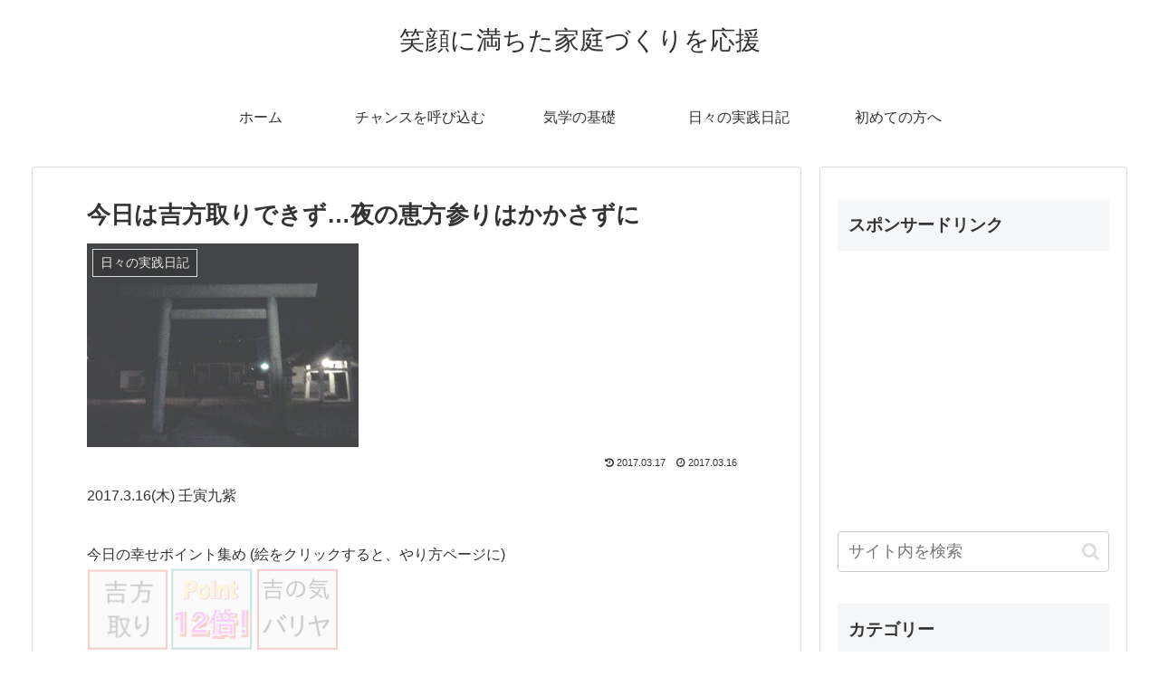

--- FILE ---
content_type: text/html; charset=utf-8
request_url: https://www.google.com/recaptcha/api2/aframe
body_size: -87
content:
<!DOCTYPE HTML><html><head><meta http-equiv="content-type" content="text/html; charset=UTF-8"></head><body><script nonce="kZdqlyP6suNCvNMBuppNcw">/** Anti-fraud and anti-abuse applications only. See google.com/recaptcha */ try{var clients={'sodar':'https://pagead2.googlesyndication.com/pagead/sodar?'};window.addEventListener("message",function(a){try{if(a.source===window.parent){var b=JSON.parse(a.data);var c=clients[b['id']];if(c){var d=document.createElement('img');d.src=c+b['params']+'&rc='+(localStorage.getItem("rc::a")?sessionStorage.getItem("rc::b"):"");window.document.body.appendChild(d);sessionStorage.setItem("rc::e",parseInt(sessionStorage.getItem("rc::e")||0)+1);localStorage.setItem("rc::h",'1767555036551');}}}catch(b){}});window.parent.postMessage("_grecaptcha_ready", "*");}catch(b){}</script></body></html>